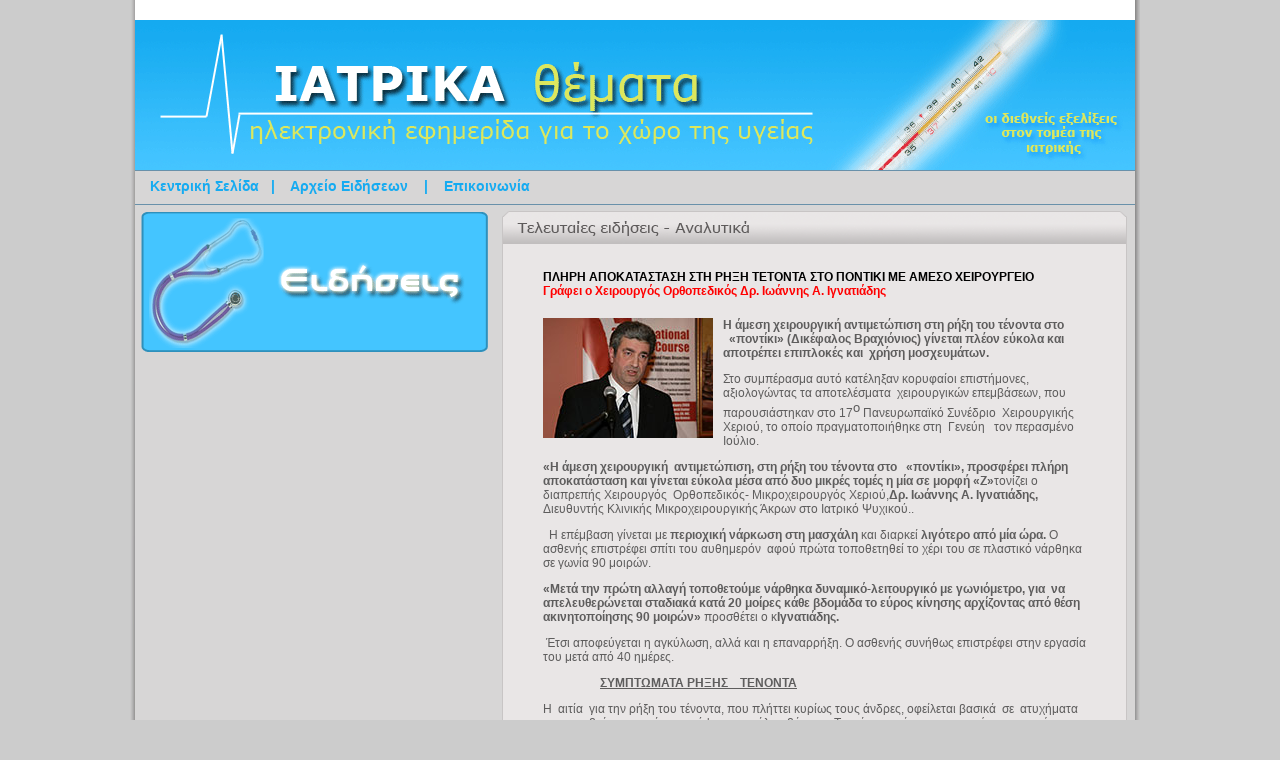

--- FILE ---
content_type: text/html
request_url: https://iatrikathemata.gr/newsitemdetail.php?itemID=2007
body_size: 3843
content:
	
	<!DOCTYPE html PUBLIC "-//W3C//DTD XHTML 1.0 Transitional//EN" "http://www.w3.org/TR/xhtml1/DTD/xhtml1-transitional.dtd">
<html xmlns="http://www.w3.org/1999/xhtml" xml:lang="en" lang="en">
<head>
	<meta http-equiv="content-type" content="text/html; charset=iso-8859-7" />
  <meta name="description" content="Αναλυτική παρουσίαση των ειδήσεων της στήλης : «Τελευταίες Ειδήσεις» η οποία περιλαμβάνει τις τελευταίες ιατρικές ειδήσεις επιλεγμένες έτσι ώστε να ενημερώνουν για σημαντικές εξελίξεις και νέα από διάφορους τομείς της Ιατρικής">
	<meta name="keywords" content="ιατρικά θέματα, ασθένειες, νοσήματα, ειδήσεις, ιατρικές εξελίξεις, ιατρική, χειρουργική,  υγεία, υγειηνή, διατροφή, δίαιτα,  ιατρική έρευνα, φάρμακα">
	<title>Ιατρικές ειδήσεις της εβδομάδας - Ιατρικά Θέματα</title> 
	<link href="styles.css" rel="stylesheet" type="text/css"> 
	<script type="text/javascript"  src="functions.js"></script>
<!-- Begin Cookie Consent plugin by Silktide - http://silktide.com/cookieconsent -->
<script type="text/javascript">
    window.cookieconsent_options = {"message":"Ο ιστότοπος χρησιμοποιεί cookies για την αποτελεσματικότερη λειτουργία του. Συνεχίζοντας την περιήγησή σας συμφωνείτε με την χρήση των cookies.","dismiss":"Αποδοχή","learnMore":"Όροι χρήσης","link":"http://www.iatrikathemata.gr/cookiepolicy.htm","theme":"dark-top"};
</script>

<script type="text/javascript" src="//s3.amazonaws.com/cc.silktide.com/cookieconsent.latest.min.js"></script>
<!-- End Cookie Consent plugin -->
	
</head>
<body onload="startanim();">
 <div class="screenCenter">
  <div class="bg_newsitemdetail"></div>
  <div class="main">
  <div style ="padding:10px;background-color:#ffffff">
    <div id="google_translate_element"></div><script>
    function googleTranslateElementInit() {
        new google.translate.TranslateElement({
        pageLanguage: 'el',
        multilanguagePage: true
      }, 'google_translate_element');
    }
</script><script src="//translate.google.com/translate_a/element.js?cb=googleTranslateElementInit"></script>  
</div>
   <img src="images/logo.gif">
    <div class="menu">
      <div class="menuText"><a class="a_menu" href="index.php">Κεντρική Σελίδα</a>&nbsp;&nbsp; | &nbsp;&nbsp; <a class="a_menu" href="newsfile.php">Αρχείο Ειδήσεων</a> &nbsp;&nbsp; | &nbsp;&nbsp; <a class="a_menu" href="epikoinonia.htm">Επικοινωνία</a></div>
    </div> 
     <div class="mainContent">   
      <div class="leftColumn" style="height:4244px;"> <!-- πρέπει να διορθωθεί αργότερα !! -->       
       <div class="banners"><img id="animimage" src="images/banner1.gif"></div>
       <div class="adLeft_Box" align="left">
       
       </div> 
      </div>
      <div class="copyright_sec">Copyright &copy; 2009 Ιατρικά Θέματα</div>      
       <div class="rightColumn">                  
        <div claSS="newsitemdetail_Box">            
         <div class="newsitemdetailHeader">
          <img src="images/headerNewsDetail.gif">
         </div>        
         <div class="newsitemdetail">
         <div class="newsitemTitleDetail"><span style="font-size:12px;"><span style="color: rgb(0, 0, 0); font-family: Arial, Helvetica, sans-serif; font-weight: bold;"><strong>ΠΛΗΡΗ ΑΠΟΚΑΤΑΣΤΑΣΗ ΣΤΗ ΡΗΞΗ ΤΕΤΟΝΤΑ ΣΤΟ ΠΟΝΤΙΚΙ ΜΕ ΑΜΕΣΟ ΧΕΙΡΟΥΡΓΕΙΟ</strong></span></span><br style="color: rgb(0, 0, 0); font-family: Arial, Helvetica, sans-serif; font-weight: bold;" /> 	<strong style="font-family: Arial, Helvetica, sans-serif; font-size: 12px; color: rgb(255, 0, 0);">Γράφει ο Χειρουργός Ορθοπεδικός Δρ. Ιωάννης Α. Ιγνατιάδης</strong></div><div class="newsitemTextDetail"><img align="left" style="margin-right:10px;margin-bottom:10px;" src="images/rixitenonta.jpg">
	<b>Η άμεση χειρουργική αντιμετώπιση στη ρήξη του τένοντα στο </b>&nbsp;<b>&nbsp;«ποντίκι» (</b><b>Δικέφαλος Βραχιόνιος)</b><b>&nbsp;γίνεται πλέον εύκολα και αποτρέπει επιπλοκές και &nbsp;χρήση μοσχευμάτων.</b></p>
<p>
	Στο συμπέρασμα αυτό κατέληξαν κορυφαίοι επιστήμονες, αξιολογώντας τα αποτελέσματα&nbsp; χειρουργικών επεμβάσεων, που παρουσιάστηκαν στο 17<sup><font size="2">ο</font></sup> Πανευρωπαϊκό Συνέδριο&nbsp; Χειρουργικής Χεριού, το οποίο πραγματοποιήθηκε στη &nbsp;Γενεύη &nbsp;&nbsp;τον περασμένο Ιούλιο.</p>
<p>
	<b>«Η άμεση χειρουργική &nbsp;αντιμετώπιση, στη ρήξη του τένοντα στο </b>&nbsp;<b>&nbsp;«ποντίκι», προσφέρει πλήρη αποκατάσταση και γίνεται εύκολα μέσα από δυο μικρές τομές η μία σε μορφή «Ζ»</b>τονίζει ο διαπρεπής Χειρουργός&nbsp; Ορθοπεδικός- Μικροχειρουργός Χεριού,<b>Δρ. </b><b>Ιωάννης Α. Ιγνατιάδης, </b>Διευθυντής Κλινικής Μικροχειρουργικής Άκρων στο Ιατρικό Ψυχικού..</p>
<p>
	&nbsp; Η επέμβαση γίνεται με <b>περιοχική νάρκωση στη μασχάλη</b> και διαρκεί <b>λιγότερο από μία ώρα.</b> Ο ασθενής επιστρέφει σπίτι του αυθημερόν&nbsp; αφού πρώτα τοποθετηθεί το χέρι του σε πλαστικό νάρθηκα&nbsp;&nbsp;&nbsp; σε γωνία 90 μοιρών. &nbsp; &nbsp; &nbsp; &nbsp; &nbsp; &nbsp; &nbsp; &nbsp;</p>
<p>
	<b>«Μετά την πρώτη αλλαγή τοποθετούμε νάρθηκα δυναμικό-λειτουργικό με γωνιόμετρο, για &nbsp;να απελευθερώνεται σταδιακά κατά 20 μοίρες κάθε βδομάδα το εύρος κίνησης αρχίζοντας από θέση ακινητοποίησης 90 μοιρών» </b>προσθέτει ο κ<b>Ιγνατιάδης.</b></p>
<p>
	&nbsp;Έτσι αποφεύγεται η αγκύλωση, αλλά και η επαναρρήξη. Ο ασθενής συνήθως επιστρέφει στην εργασία του μετά από 40 ημέρες.</p>
<p>
	&nbsp;&nbsp;&nbsp;&nbsp;&nbsp;&nbsp;&nbsp;&nbsp;&nbsp;&nbsp;&nbsp;&nbsp;&nbsp;&nbsp;&nbsp;&nbsp;&nbsp;&nbsp; <b><u>ΣΥΜΠΤΩΜΑΤΑ ΡΗΞΗΣ &nbsp;&nbsp;&nbsp;ΤΕΝΟΝΤΑ</u></b></p>
<p>
	Η&nbsp; αιτία &nbsp;για την ρήξη του τένοντα, που πλήττει κυρίως τους άνδρες, οφείλεται βασικά&nbsp; σε &nbsp;ατυχήματα που συμβαίνουν κατά την ανύψωση μεγάλου βάρους. Ταυτόχρονα όμως σε ορισμένες περιπτώσεις υποβόσκει και κάποιος βαθμός εκφύλισης(φθοράς) που μπορεί να οφείλεται <b>σε κακή κατασκευή (γονίδιο</b>), <b>κακή διατροφή</b>, <b>κάπνισμα, χρήση κορτιζόνης</b>, <b>έλλειψη άσκησης</b>.</p>
<p>
	Συνήθως ρήξη του τένοντα παθαίνουν εργαζόμενοι σε <b>βαριές χειρωνακτικές εργασίες</b>, όσοι ασχολούνται&nbsp; με <b>Body </b><b>B</b><b>u</b><b>ildig</b>, <b>αθλητές ρίψεων</b> (ακόντιο, σφύρα σφαίρα )&nbsp; κ.α.</p>
<p>
	&nbsp;Τα συμπτώματα που έχει κάποιος όταν υποστεί ρήξη του τένοντα είναι:</p>
<ul>
	<li>
		Επώδυνος κρότος, ταυτόχρονα με τη ρήξη</li>
	<li>
		Συνέχιση του πόνου τοπικά - σε ελαφρύτερη μορφή- τις επόμενες δυο εβδομάδες</li>
	<li>
		Πρήξιμο και μώλωπας(μελανιά) στον αγκώνα</li>
	<li>
		Αδυναμία στο λύγισμα (κάμψη) και πλήρη αδυναμία έξω στροφής του αγκώνα</li>
	<li>
		Εμφάνιση προεξοχής στο πάνω μέρος του μπράτσου σαν «μπαλάκι» από το μάζεμα (συρρίκνωση) του Δικεφάλου μυός και ένα κενό στο κάτω μέρος, από την απουσία του μυός που τραβήχτηκε προς τα πάνω.</li>
</ul>
<p>
	Όποιος αισθανθεί κάποια από τα παραπάνω συμπτώματα θα πρέπει άμεσα να απευθυνθεί σε ορθοπεδικό και η επιβεβαίωση της ρήξη γίνεται&nbsp; μεΜαγνητική Τομογραφία (MRI) αγκώνα η υπερηχογραφία<b>.</b></p>
<p>
	&nbsp;&nbsp;&nbsp;&nbsp;&nbsp;&nbsp;&nbsp;&nbsp;&nbsp;&nbsp; <b><u>ΘΕΡΑΠΕΙΑ- ΧΕΙΡΟΥΡΓΙΚΗ ΑΠΟΚΑΤΑΣΤΑΣΗ</u></b></p>
<p>
	Η αντιμετώπιση για ασθενείς μεγάλης ηλικίας και κυρίως ασθενείς που δεν ασκούν χειρωνακτική εργασία ή αθλητικές δραστηριότητες μπορεί να γίνει συντηρητικά με φυσικοθεραπεία.</p>
<p>
	Για νέους άνδρες συνίσταται άμεσα το χειρουργείο. Η ρήξη του τένοντα αυτού πρέπει να χειρουργείται το πολύ εντός 3-4 εβδομάδων , καθώς η επέμβαση είναι τεχνικά απλή και αποφεύγονται οι επιπλοκές.</p>
<p>
	«Αν η ρήξη δεν αντιμετωπιστεί άμεσα χειρουργικά και αφεθεί για μεγάλο χρονικό διάστημα, &nbsp;τότε η αντιμετώπιση γίνεται δύσκολη καθώς η χειρουργική λύση είναι πολύπλοκή και απαιτούνται &nbsp;μοσχεύματα»καταλήγει ο κ<b>Ιγνατιάδης</b><b><i>.</i></b></p>
<p>
	&nbsp;</p>
<p>
	<a href="http://cosmosepgr.cmail20.com/t/d-l-ihirldk-clujldjj-r/" target="_blank"><b>www.ignatiadismicrohand.eu</b></a>, <a href="http://cosmosepgr.cmail20.com/t/d-l-ihirldk-clujldjj-y/" target="_blank"><b>www.microhand-ortho-spine.gr</b></a><b>,</b><b>τ<wbr>ηλ. <a href="tel:210%206974280" target="_blank" value="+12106974280">210 6974280</a>,&nbsp; κιν. 6944251529.</wbr></b></p> </div>            
        </div>
       </div>
      </div>
     </div>
    </div>
   </div> 
   <script type="text/javascript">
var gaJsHost = (("https:" == document.location.protocol) ? "https://ssl." : "http://www.");
document.write(unescape("%3Cscript src='" + gaJsHost + "google-analytics.com/ga.js' type='text/javascript'%3E%3C/script%3E"));
</script>
<script type="text/javascript">
try {
var pageTracker = _gat._getTracker("UA-9025957-1");
pageTracker._trackPageview();
} catch(err) {}</script>
<!-- Start of StatCounter Code -->
<script type="text/javascript">
var sc_project=4776093; 
var sc_invisible=1; 
var sc_partition=54; 
var sc_click_stat=1; 
var sc_security="c6e2fe1e"; 
</script>

<script type="text/javascript"
src="http://www.statcounter.com/counter/counter.js"></script><noscript><div
class="statcounter"><a title="counter on blogger"
href="http://www.statcounter.com/blogger/"
target="_blank"><img class="statcounter"
src="http://c.statcounter.com/4776093/0/c6e2fe1e/1/"
alt="counter on blogger" ></a></div></noscript>
<!-- End of StatCounter Code -->
</body>

--- FILE ---
content_type: text/css
request_url: https://iatrikathemata.gr/styles.css
body_size: 3195
content:
/************************** general styles *********************************/

DIV{-moz-box-sizing:border-box;box-sizing:border-box;margin:0;padding:0;}

.morefile {
 position:relative;
 margin-left:350px; 
}
.a_menu {
 color:#16abf1;
 text-decoration:none; 
}
.a_newsfile {
 color:#569207;
 text-decoration:none; 
}
.a_fileGeneral {
 color:#569207;
 text-decoration:none; 
}
.a_urgent {
 color:red;
}
body {
 margin:0px;
 padding:0px;	
 background-position:center center; 
 background-attachment:fixed;
 text-align:center;
 background-color:#cccccc;	
}
.screenCenter {
 margin:0px auto 0px auto;
 width:1010px;
 text-align:left; 
}
.bg_epikoinonia { 
 position:relative;
 top:-20px;
 left:-5px;
 background:url('images/3d.gif');
 background-repeat:repeat-y;	
 height:589px;
}
.bg_index {
 position:relative;
 top:-20px;
 left:-5px;
 background:url('images/3d.gif');
 background-repeat:repeat-y;	
 height:6000px;
}
.bg_newsfile {
 position:relative;
 top:-20px;
 left:-5px;
 background:url('images/3d.gif');
 background-repeat:repeat-y;	
 height:1849px;
}
.bg_newsfiledetail {
 position:relative;
 top:-20px;
 left:-5px;
 background:url('images/3d.gif');
 background-repeat:repeat-y;	
 height:1549px;
}
.bg_fileGeneral {
 position:relative;
 top:-20px;
 left:-5px;
 background:url('images/3d.gif');
 background-repeat:repeat-y;	
 height:2099px;
}
.bg_sosdetail {
 position:relative;
 top:-20px;
 left:-5px;
 background:url('images/3d.gif');
 background-repeat:repeat-y;	
 height:4543px;
}
.bg_themadetail {
 position:relative;
 top:-20px;
 left:-5px;
 background:url('images/3d.gif');
 background-repeat:repeat-y;	
 height:2743px;
}
.bg_newsitemdetail {
 position:relative;
 top:-20px;
 left:-5px;
 background:url('images/3d.gif');
 background-repeat:repeat-y;	
 height:4543px;
}
.bg_newsmaindetail {
 position:relative;
 top:-20px;
 left:-5px;
 background:url('images/3d.gif');
 background-repeat:repeat-y;	
 height:3243px;
}
.bg_askdoctordetail {
 position:relative;
 top:-20px;
 left:-5px;
 background:url('images/3d.gif');
 background-repeat:repeat-y;	
 height:2544px;
}
.bg_gripidetail {
 position:relative;
 top:-20px;
 left:-5px;
 background:url('images/3d.gif');
 background-repeat:repeat-y;	
 height:6735px;
}
.bg_sexual {
 position:relative;
 top:-20px;
 left:-5px;
 background:url('images/3d.gif');
 background-repeat:repeat-y;	
 height:3250px;
}
.bg_derma {
 position:relative;
 top:-20px;
 left:-5px;
 background:url('images/3d.gif');
 background-repeat:repeat-y;	
 height:3120px;
}
.bg_iamatika {
 position:relative;
 top:-20px;
 left:-5px;
 background:url('images/3d.gif');
 background-repeat:repeat-y;	
 height:1085px;
}
.urgent {
 position:relative;
 top:0px;
 left:0px; 
 height:400px;
 width:880px;
 background-color:#ffffff;
 color:red;
 font-weight:bold;
 font-size:20px;
 text-align:center;
}
.main {	
 position:absolute;
 top:0px;
 width:1000px; 
 background-color:#D7D6D6;
}

/****************************** menu ******************************************/

.menu {
 position:relative;
 top:0px;
 left:0px;
 width:1000px;
 height:35px;
 border-bottom:1px solid #6991aa;
 border-top:1px solid #6991aa;
 background-color:#d7d6d6;
}
.menu2 {
 position:relative;
 top:0px;
 left:0px;
 width:1000px; 
 border-bottom:1px solid #6991aa;
 border-top:1px solid #6991aa;
 background-color:#d7d6d6;
}
.menuText {
 position:absolute;
 top:2px;	
 font-family:Verdana, Arial, Helvetica, sans-serif;
 font-size:14px;
 font-weight:bold;
 color:#16abf1;
 margin:5px 15px 5px 15px;
}
.searchEngine { 
 position:absolute;
 top:10px;
 left:700px;
 font-family:Verdana, Arial, Helvetica, sans-serif;
 font-size:14px;
 font-weight:bold;
 color:#16abf1;  
}
.owner {
 position:absolute;
 top:11px;
 left:600px;
 font-family:Verdana, Arial, Helvetica, sans-serif;
 font-size:12px;
 font-weight:bold;
 color:#16abf1;
}
/******************************** zonari1 ******************************************/

.zone {
    position: relative;
    top: 30px;
    font-family: Verdana, Arial, Helvetica, sans-serif;
    font-size: 14px;
    font-weight: bold;
    color: #4C8006;
    /*** border-bottom:1px solid #6991aa; **/
    border-top: 1px solid #6991aa;
    text-align: center;
    height: 432px;
 
}



/******************************** zonari2 ******************************************/

.zone2 {
    position: relative;
    top: 30px;
    font-family: Verdana, Arial, Helvetica, sans-serif;
    font-size: 14px;
    font-weight: bold;
    color: #4C8006;
    /*** border-bottom:1px solid #6991aa; **/
    border-top: 1px solid #6991aa;
    text-align: center;
    height: 1132px;
 
}



/********************************** Main Content ***********************************/

.mainContent {
 position:relative;
 top:5px;
}

.mainContent_index {
 position:relative;
 top:50px;
}

/********************************* left column *************************************/

.leftColumn {
 position:relative;
 left:7px;
}

/************************************ banners **************************************/

.banners {
 position:relative;
 top:2px;
 left:-2px;
}

/***************************** AD_LEFT ****************************************/

.adLeft_Box {
 position:relative;
 top:10px;
 width:345px;
}

/******************************** S.O.S. **************************************/

.sos_Box {
 position:relative;
 top:10px;
 width:345px;
}
.sosContainer {
 position:relative;
 top:33px;
 border-left:1px solid #c8c5c5;
 border-right:1px solid #c8c5c5;
 border-bottom:1px solid #c4c1c1;
 background-color:#e9e6e6;
}
.sosHeader {
 position:absolute;
}
.sos {
 font-family:Verdana, Arial, Helvetica, sans-serif;
 font-size:12px;
}
.sosPhoto{
 position:relative;
 top:10px;
 height:165px; /* change this */
 padding-left:10px;
 padding-right:10px;
}
.sosAlert {
 position:absolute;
 padding-left:10px;
 width:120px;
 color:#5e5d5d;
 font-size:10px;
 margin-top:5px;
 top:-150px;  /* change this */
 margin-bottom:15px;
}
.sosSecondary {
 position:absolute;
 top:10px;
 left:145px;
}
.sosTitle {
 color:#355b03; 
 font-size:12px;
 font-weight:bold;
 width:180px;
 padding-bottom:5px;
}
.sosText {
 color:#5e5d5d;
 font-size:12px;
 padding-bottom:5px;
 width:180px;
 text-align:left;
}
     /********************************************************************************* 
      *                                 sosdetail.php                                   *
      *********************************************************************************/
      .sosdetail_Box {
        position:relative;  
        width:625px;      
      }
      .sosdetailHeader {
        position:absolute;
      }
      .sosdetail {
        position:relative;
        top:33px;
        border-left:1px solid #c8c5c5;
        border-right:1px solid #c8c5c5;
        height:4100px;
        background-color:#e9e6e6;
        border-bottom:1px solid #c4c1c1;
        margin-bottom:10px;
        padding:6px 0px 6px 0px;
        font-family:Verdana, Arial, Helvetica, sans-serif;
        font-size:12px;
      }
       .sosTitleDetail {
        position:relative;
        left:30px;
        width:550px;        
        font-size:12px;
        color:#569207;
        font-weight:bold;
        margin-top:20px;
        margin-bottom:20px;                     
      }
      .sosTextDetail {
        position:relative;
        left:30px;
        width:550px;       
        font-size:12px;
        color:#5e5d5d;
        margin-bottom:20px;
      } 
      
/******************************** Το θέμα μας **************************************/

.thema_Box {
 position:relative;
 top:55px;
 width:345px;
}
.themaContainer {
 position:relative;
 top:33px;
 border-left:1px solid #c8c5c5;
 border-right:1px solid #c8c5c5;
 border-bottom:1px solid #c4c1c1;
 background-color:#e9e6e6;
}
.themaHeader {
 position:absolute;
}
.thema {
 font-family:Verdana, Arial, Helvetica, sans-serif;
 font-size:12px;
}
.themaPhoto{
 position:relative;
 top:10px;
 height:165px;
 padding-left:10px;
 padding-right:10px;
}
.themaAuthor {
 position:absolute;
 padding-left:10px;
 width:120px;
 color:#5e5d5d;
 font-size:10px;
 margin-top:5px;
 top:130px;
 margin-bottom:15px;
}
.themaSecondary {
 position:absolute;
 top:10px;
 left:145px;
}
.themaTitle {
 color:#355b03; 
 font-size:12px;
 font-weight:bold;
 width:180px;
 padding-bottom:5px;
}
.themaText {
 color:#5e5d5d;
 font-size:12px;
 padding-bottom:5px;
 width:180px;
 text-align:left;
}
      /********************************************************************************* 
      *                                 themadetail.php                                   *
      *********************************************************************************/
      .themadetail_Box {
        position:relative;  
        width:625px;      
      }
      .themadetailHeader {
        position:absolute;
      }
      .themadetail {
        position:relative;
        top:33px;
        border-left:1px solid #c8c5c5;
        border-right:1px solid #c8c5c5;
        height:4300px;
        background-color:#e9e6e6;
        border-bottom:1px solid #c4c1c1;
        margin-bottom:10px;
        padding:6px 10px 6px 10px;
        font-family:Verdana, Arial, Helvetica, sans-serif;
        font-size:12px;
      }
       .themaTitleDetail {
        position:relative;
        left:30px;
        width:550px;        
        font-size:12px;
        color:#569207;
        font-weight:bold;
        margin-top:20px;
        margin-bottom:20px;                     
      }
      .themaTextDetail {
        position:relative;
        left:30px;
        width:550px;       
        font-size:12px;
        color:#5e5d5d;
        margin-bottom:20px;
      } 
      
      /* not used anymore but should not be erased !!
      
      .themaDetailPhoto{
        position:relative;
      }
      .themaDetailAuthor {
        position:relative;
        width:120px;
        color:#5e5d5d;
        font-size:10px;
        margin-top:5px;
      }
      .themaDetailSecondary {
        position:absolute;
        top:45px;
        left:110px;
      }      
      .themaTitleDetail {
        position:relative;
        left:30px;
        width:450px;        
        font-size:12px;
        color:#569207;
        font-weight:bold;
        margin-top:20px;
        margin-bottom:20px;        
      }
      .themaTextDetail {
        position:relative;
        left:30px;
        width:450px;       
        font-size:12px;
        color:#5e5d5d;
        margin-bottom:20px;
      } 
       
      */

/****************************** Βιβλιοπαρουσίαση **************************************/

.ads_Box1 {
 position:relative;
 top:100px;
 width:344px;
 height:3065px; 
 margin-top:1px;
 margin-bottom:1px;
}
.adsContainer1 {
 border-top:1px solid #c8c5c5;
 border-left:1px solid #c8c5c5;
 border-right:1px solid #c8c5c5;
 border-bottom:1px solid #c4c1c1;
 background-color:#e9e6e6;
 text-align:center;
}
.ads_Box2 {
 position:relative;
 top:75px;
 width:623px;
 height:228px;
 margin-top:1px;
 margin-bottom:1px;
 border-top:1px solid #c8c5c5;
 border-left:0px solid #c8c5c5;
 border-right:0px solid #c8c5c5;
 border-bottom:1px solid #c4c1c1;
 background-color:#e9e6e6;
 
}
.adsContainer2 {
 /*
 padding-top:4px;
 padding-bottom:4px;*/
 text-align:center;
}
.ads_Box3 {
 position:absolute;
 top:1046px;
 left:295px;
 width:328px;
 height:228px;
 margin-top:1px;
 margin-bottom:1px;
 border-top:1px solid #c8c5c5;
 border-left:0px solid #c8c5c5;
 border-right:0px solid #c8c5c5;
 border-bottom:1px solid #c4c1c1;
 background-color:#e9e6e6;
}
.adsContainer3 {
 /*
 padding-top:4px;
 padding-bottom:4px;*/
 text-align:left;
}
.ads_Box4 {
 position:relative; 
 top:70px;
 width:623px;
 height:1675px;
 margin-top:1px;
 margin-bottom:1px;
 border-top:1px solid #c8c5c5;
 border-left:0px solid #c8c5c5;
 border-right:0px solid #c8c5c5;
 border-bottom:1px solid #c4c1c1;
 background-color:#e9e6e6;
}
.adsContainer4 {
 /*
 padding-top:4px;
 padding-bottom:4px;*/
 text-align:left;
}
.ads_Box5 {
 position:relative; 
 top:89px;
 width:623px;
 height:311px;
 margin-top:1px;
 margin-bottom:1px;
 border-top:1px solid #c8c5c5;
 border-left:0px solid #c8c5c5;
 border-right:0px solid #c8c5c5;
 border-bottom:1px solid #c4c1c1;
 background-color:#e9e6e6;
}
.adsContainer5 {
 /*
 padding-top:4px;
 padding-bottom:4px;*/
 text-align:left;
}
#ads_Box6 {
 position:relative; 
 top:100px;
 width:623px;
 height:263px;
 margin-top:1px;
 margin-bottom:1px;
 border-top:1px solid #c8c5c5;
 border-left:0px solid #c8c5c5;
 border-right:0px solid #c8c5c5;
 border-bottom:1px solid #c4c1c1;
 background-color:#e9e6e6;
}

#ads_Box7 {
 position:relative; 
 top:110px;
 width:623px;
 height:650px;
 margin-top:1px;
 margin-bottom:1px;
 border-top:1px solid #c8c5c5;
 border-left:0px solid #c8c5c5;
 border-right:0px solid #c8c5c5;
 border-bottom:1px solid #c4c1c1;
 background-color:#e9e6e6;
}


/***************************************************************************************/

.booksHeader {
 position:relative;
}
.booksContainer {
 border-left:1px solid #c8c5c5;
 border-right:1px solid #c8c5c5;
 border-bottom:1px solid #c4c1c1;
 height:360px;
}
.books {
 padding:6px 10px 6px 10px;
 font-family:Verdana, Arial, Helvetica, sans-serif;
 font-size:12px;
}
.booksPhoto{
 position:relative;
 top:7px;
}
.booksSecondary {
 position:absolute;
 top:45px;
 left:145px;
}
.booksTitle {
 width:180px;
 color:#569207;
 font-weight:bold;
 font-size:12px;
 padding-bottom:5px;
 text-align:justify;
}
.booksAuthor{
 color:red;
 font-size:12px;
}
.booksDescription {
 color:#5e5d5d;
 font-size:12px;
 padding-bottom:5px;
 width:180px;
 text-align:justify;
}
.booksMore{
 position:relative;
 top:65px;
}

/******************************* right column ***************************************/
.rightColumn {
 position:absolute;
 top:1px;
 left:367px; 
}

/******************************* Κύρια είδηση ***************************************/

.newsMain_Box {
 position:relative;
 width:625px; 
 margin-bottom:15px;
}
.newsMainHeader {
 position:absolute;  
}
.newsMainContainer {
 position:relative;
 top:33px;
 border-left:1px solid #c8c5c5;
 border-right:1px solid #c8c5c5;
 border-bottom:1px solid #c4c1c1; 
 background-color:#e9e6e6;
}
.newsMain { 
 font-family:Verdana, Arial, Helvetica, sans-serif;
 font-size:12px;
}
.newsMainPhoto{
 position:relative;
 height:237px;
 top:10px;
 padding-left:10px;
 padding-right:10px; 
}
.newsMainSecondary {
 position:absolute;
 top:10px;
 left:290px;
}
.newsMainTitle {
 color:#355b03;
 font-weight:bold;
 font-size:12px;
 padding-bottom:5px;
 width:320px;
}
.newsMainText {
 color:#000000;
 font-size:12px;
 padding-bottom:5px;
 width:320px;
 text-align:justify;
}
     /*********************************************************************************
      *                           newsmaindetail.php                                 *
      *********************************************************************************/
      .newsmaindetail_Box {
        position:relative;        
        width:625px;
      }
      .newsmaindetailHeader {
        position:absolute;
      }      
      .newsmaindetail {
        position:relative;
        top:33px;
        border-left:1px solid #c8c5c5;
        border-right:1px solid #c8c5c5;
        height:6800px;
        background-color:#e9e6e6;
        border-bottom:1px solid #c4c1c1;
        margin-bottom:10px;
        padding:6px 10px 6px 10px;
        font-family:Verdana, Arial, Helvetica, sans-serif;
        font-size:12px;
      }            
      .newsmainTitleDetail {
        position:relative;
        left:30px;
        width:550px;        
        font-size:12px;
        color:#569207;
        font-weight:bold;
        margin-top:20px;
        margin-bottom:20px;                     
      }
      .newsmainTextDetail {
        position:relative;
        left:30px;
        width:550px;       
        font-size:12px;
        color:#5e5d5d;
        margin-bottom:20px;
      } 


*********************************************

.derma_Box {
        position:relative;
        top:33px;
        border-left:1px solid #c8c5c5;
        border-right:1px solid #c8c5c5;
        height:1250px;
        background-color:#e9e6e6;
        border-bottom:1px solid #c4c1c1;
        margin-bottom:10px;
        padding:6px 10px 6px 10px;
        font-family:Verdana, Arial, Helvetica, sans-serif;
        font-size:12px;
      }       

.derma {
        position:relative;
        top:33px;
        border-left:1px solid #c8c5c5;
        border-right:1px solid #c8c5c5;
        height:2000px;
        background-color:#e9e6e6;
        border-bottom:1px solid #c4c1c1;
        margin-bottom:10px;
        padding:6px 0px 6px 10px;
        font-family:Verdana, Arial, Helvetica, sans-serif;
        font-size:12px;
      }       
      
/************************************** Ειδήσεις *****************************************/

.newsItem_Box {
 position:relative;
 top:30px; 
 width:625px; 
 margin-bottom:15px;
}
.newsItemHeader {
 position:absolute;
}
.newsItemContainer {
 position:relative;
 top:33px;
 border-left:1px solid #c8c5c5;
 border-right:1px solid #c8c5c5;
 background-color:#e9e6e6;
}
.newsItem { 
 position:relative;
 font-family:Verdana, Arial, Helvetica, sans-serif;
 font-size:12px;
 border-bottom:1px solid #c4c1c1;
}
.newsItemPhoto{
 padding-left:10px;
 padding-right:10px;
 height:95px; /* Αυτό βοηθά ώστε να αποφύγω το προβλημα με το padding στο .newsItem */
 position:relative;
 top:10px; 
}
.newsItemSecondary {
 position:absolute;
 top:10px;
 left:90px;
}
.newsItemTitle {
 color:#355b03;
 font-weight:bold;
 font-size:12px;
 padding-bottom:5px;
 width:500px;
}
.newsItemText {
 color:#000000;
 font-size:12px;
 padding-bottom:5px;
}
      /********************************************************************************* 
      *                                 newsitemdetail.php                                   *
      *********************************************************************************/
      .newsitemdetail_Box {
        position:relative;        
        width:625px;
      }
      .newsitemdetailHeader {
        position:absolute;
      }
      .newsitemdetail {
        position:relative;
        top:33px;
        border-left:1px solid #c8c5c5;
        border-right:1px solid #c8c5c5;
        height:4100px;
        background-color:#e9e6e6;
        border-bottom:1px solid #c4c1c1;
        margin-bottom:10px;
        padding:6px 10px 6px 10px;
        font-family:Verdana, Arial, Helvetica, sans-serif;
        font-size:12px;
      }            
      .newsitemTitleDetail {
        position:relative;
        left:30px;
        width:550px;        
        font-size:12px;
        color:#569207;
        font-weight:bold;
        margin-top:20px;
        margin-bottom:20px;                     
      }
      .newsitemTextDetail {
        position:relative;
        left:30px;
        width:550px;       
        font-size:12px;
        color:#5e5d5d;
        margin-bottom:20px;
      } 
      
/***************************** bottom right *****************************************/

.bottomRight {
 position:relative;
 top:60px;
}

/********************************* Quiz *********************************************/

.quiz_Box {
 position:relative; 
 font-family:Verdana, Arial, Helvetica, sans-serif;
 font-size:12px;
 color:#5e5d5d;
 text-align:justify;
}
.quizHeader {
 position:absolute;
 left:1px;
 top:0px;
}
.quizQuestion {
 position:absolute;
 left:20px;
 top:40px;
 width:240px;
 font-weight:bold;
}
.quizAnswers {
 position:absolute;
 left:20px;
 top:85px;
 width:200px;
 font-size:10px;
}
.quizAnswerButton {
 position:absolute;
 left:20px;
 top:170px;
}
.quizMoreButton {
 position:absolute;
 left:135px;
 top:170px;
}
.quizAnswerPlace{
 position:absolute;
 left:20px;
 top:205px;
 font-weight:bold;
}

/************************************* Γιατρέ μου ******************************************/

.askDoctor_Box {
 position:absolute;
 top:0px;
 left:294px;
}
.askDoctorHeader {
 position:relative;
}
.askDoctorContainer {
 position:absolute;
 top:33px;
 border-left:1px solid #c8c5c5;
 border-right:1px solid #c8c5c5;
 border-bottom:1px solid #c4c1c1;
 background-color:#e9e6e6;
 width:330px;
}
.askDoctor {
 font-family:Verdana, Arial, Helvetica, sans-serif;
 font-size:12px;
}
.askDoctorPhoto {
 position:relative;
 height:193px;
 padding-left:10px;
 padding-right:10px;
 top:10px; 

}
.askDoctorSecondary {
 position:absolute;
 top:10px;
 left:160px;
}
.askDoctorQuestion {
 color:#355b03;
 font-weight:bold;
 font-size:12px;
 padding-bottom:5px;
 width:155px;
}
.askDoctorAnswer {
 color:#5e5d5d;
 font-size:12px;
 padding-bottom:5px;
 width:155px;
}
     /*********************************************************************************
      *                           askdoctordetail.php                                 *
      *********************************************************************************/
      .askdoctordetail_Box {
        position:relative;        
        width:625px;
      }
      .askdoctordetailHeader {
        position:absolute;
      }
      .askdoctordetail {
        position:relative;
        top:33px;
        border-left:1px solid #c8c5c5;
        border-right:1px solid #c8c5c5;       
        height:2100px;
        background-color:#e9e6e6;
        border-bottom:1px solid #c4c1c1;
        margin-bottom:10px;
        padding:6px 10px 6px 10px;
        font-family:Verdana, Arial, Helvetica, sans-serif;
        font-size:12px;
      }            
      .askdoctorTitleDetail {
        position:relative;
        left:30px;
        width:550px;        
        font-size:12px;
        color:#569207;
        font-weight:bold;
        margin-top:20px;
        margin-bottom:20px;                     
      }
      .askdoctorTextDetail {
        position:relative;
        left:30px;
        width:550px;       
        font-size:12px;
        color:#5e5d5d;
        margin-bottom:20px;
      } 
      
 /*********************************************************************************
 *                           gripidetail.php                                 *
 *********************************************************************************/
      .gripidetail_Box {
        position:relative;        
        width:625px;
      }
      .gripidetailHeader {
        position:absolute;
      }
      .gripidetail {
        position:relative;
        top:33px;
        border-left:1px solid #c8c5c5;
        border-right:1px solid #c8c5c5;       
        height:6450px;
        background-color:#e9e6e6;
        border-bottom:1px solid #c4c1c1;
        margin-bottom:10px;
        padding:6px 10px 6px 10px;
        font-family:Verdana, Arial, Helvetica, sans-serif;
        font-size:12px;
      }            
      .gripiTitledetail {
        position:relative;
        left:30px;
        width:550px;        
        font-size:12px;
        color:#569207;
        font-weight:bold;
        margin-top:20px;
        margin-bottom:20px;                     
      }
      .gripiTextdetail {
        position:relative;
        left:30px;
        width:550px;       
        font-size:12px;
        color:#5e5d5d;
        margin-bottom:40px;
      }  
      .gripiOrigindetail {
        position:relative;
        left:30px;
        width:550px;        
        font-size:12px;
        color:#5e5d5d;
        font-weight:bold;
        margin-top:20px;
        margin-bottom:20px;                     
      }
      .gripiArxeioTitle {
        position:relative;
        left:30px;
        width:550px;        
        font-size:12px;
        color:#569207;
        font-weight:bold;
        margin-top:20px;
        margin-bottom:20px;                     
      }    
      .gripiArxeioLinks {
        position:relative;
        left:15px;
        width:550px;        
        font-size:12px;        
        font-weight:bold;
        margin-top:20px;
        margin-bottom:20px;      
      }


.iamatika {
 position:absolute;
 top:4905px;
 
}

      
/****************************************** Copyright *********************************************/

.copyright {
 position:absolute;
 top:4850px;
 height:25px;
 background-color:#c4c1c1;
 font-family:Verdana, Arial, Helvetica, sans-serif;
 font-size:10px;
 width:1000px;
 text-align:center;
 border-bottom:1px solid #A5A4A3;
 border-top:1px solid #A5A4A3;
}
.copyright_sec {
 position:relative;
 top:10px;
 height:25px;
 background-color:#c4c1c1;
 font-family:Verdana, Arial, Helvetica, sans-serif;
 font-size:10px;
 width:1000px;
 text-align:center;
 border-bottom:1px solid #A5A4A3;
 border-top:1px solid #A5A4A3;
}

.copyright_derma {
 position:relative;
 top:0px;
 height:15px;
 background-color:#c4c1c1;
 font-family:Verdana, Arial, Helvetica, sans-serif;
 font-size:10px;
 width:1000px;
 text-align:center;
 border-bottom:1px solid #A5A4A3;
 border-top:1px solid #A5A4A3;
}

/**************************************************************************************************
 *                                   epikoinonia.htm                                              *
 *************************************************************************************************/
 
.epikoinonia {
 width:632px;
 height:320px;
 background-color:#ffffff;
 border-left:1px solid #6991AA;
 border-top:1px solid #6991AA;
 border-bottom:1px solid #6991AA;
 border-right:1px solid #6991AA;
}
.epikoinoniaTable {
 font-family:Verdana, Arial, Helvetica, sans-serif;
 font-size:12px; 
 color:#5e5d5d;
} 
/********************************************************************************* 
*                                 newsfile.php                                   *
*********************************************************************************/

.newsfile_Box { 
 position:relative;
 width:625px;
}
.newsfileHeader {
 position:absolute;
}
.newsfile {
 position:relative;
 top:33px;
 border-left:1px solid #c8c5c5;
 border-right:1px solid #c8c5c5;
 background-color:#e9e6e6;
 border-bottom:1px solid #c4c1c1;
 margin-bottom:10px;
 padding:6px 10px 6px 10px;
 font-family:Verdana, Arial, Helvetica, sans-serif; 
}
.newsfileSecondary {
 position:relative;
 margin-top:15px;
 margin-bottom:15px; 
}
.newsfileDate {
 position:relative;
 color:#5e5d5d;
 font-size:14px;
 margin-bottom:10px;
}
.newsfileTitle {
 position:relative;
 left:30px;
 width:550px;
 font-size:12px;
 margin-bottom:5px;
}
      /********************************************************************************* 
      *                                 newsfiledetail.php                                   *
      *********************************************************************************/
      .newsfileTitleDetail {
        position:relative;
        left:30px;
        width:550px;        
        font-size:12px;
        color:#569207;
        font-weight:bold;
        margin-top:20px;
        margin-bottom:20px;        
      }
      .newsfileTextDetail {
        position:relative;
        left:30px;
        width:550px;       
        font-size:12px;
        color:#5e5d5d;
        margin-bottom:20px;
      } 
      
/********************************************************************************* 
*                                 file_general.php                               *
*********************************************************************************/

.fileGeneral_Box { 
 position:relative;
 width:625px;
}
.fileGeneralHeader {
 position:absolute;
}
.fileGeneral {
 position:relative;
 top:33px;
 border-left:1px solid #c8c5c5;
 border-right:1px solid #c8c5c5;
 background-color:#e9e6e6;
 border-bottom:1px solid #c4c1c1;
 margin-bottom:10px;
 padding:6px 10px 6px 10px;
 font-family:Verdana, Arial, Helvetica, sans-serif; 
}
.fileGeneralSecondary {
 position:relative;
 margin-top:15px;
 margin-bottom:15px; 
}
.fileGeneralDate {
 position:relative;
 color:#5e5d5d;
 font-size:14px;
 margin-bottom:10px;
}
.fileGeneralTitle {
 position:relative;
 left:30px;
 width:550px;
 font-size:12px;
 margin-bottom:5px;
}

/*********************************************************************************/

.ad { 
  /*border:2px solid #c4c1c1;*/
}

/***************************************************************/
/*                    MARQUEE                                  */
/***************************************************************/

.marquee {
 position:absolute;
 top:0px;
 left:0px;  
}
.marqueeContent {
 position:absolute;
 top:0px;
 left:0px;
 font-family:georgia, arial, verdana;
 font-size:18px;
 font-weight:bold;  
 color:#ed5910;
 border:1px solid black;
 z-index:0;
}
#transbox {
 position:absolute;
 top:0px;
 left:0px;
 width:220px;
 height:120px;
 background-color:#ffffff;
 /* firefox */
 opacity: 0.75;
 /* IE 8   */
 -ms-filter: "alpha (opacity=75)";
 /* IE */
 filter: alpha (opacity=75); 
 font-family:verdana;
 font-size:16px;
 font-weight:bold;  
 color:blue;
 z-index:10;   
}
#transboxLogo
{
 position:absolute;
 top:0px;
 left:4px;
 z-index:20; 
}   
.marqueeImg {
 border:2px solid #EEE44F;
}


/************************************************************************************/
/*                                  Σελιδοποίηση                                    */ 
/************************************************************************************/

.divPagination {
  position:relative;       
  top:20px; 
  width:450px;
  height:35px;
 	font-family:Verdana, Arial, Helvetica, sans-serif;
  font-size:13px;   
  color:#4A568E;
}
.a_pagination {
 	font-family:Verdana, Arial, Helvetica, sans-serif;
  font-size:13px;   
  color:#4A568E;
}


--- FILE ---
content_type: application/javascript
request_url: https://iatrikathemata.gr/functions.js
body_size: 279
content:
var im1 = new Image();
im1.src = "images/banner1.gif";
var im2 = new Image();
im2.src = "images/banner2.gif";
var im3 = new Image();
im3.src = "images/banner3.gif";
var im4 = new Image();
im4.src = "images/banner4.gif";
var im5 = new Image();
im5.src = "images/banner5.gif";
var im6 = new Image();
im6.src = "images/banner6.gif";

function startanim(){		
 if(document.getElementById('animimage')==null){     
   return false;     
 }          
 window.setInterval("animate()",6000);     		
}
		
function animate(){	        
 var animated=document.getElementById('animimage');    
 if(animated.src==im1.src) {       
   document.images["animimage"].src=im2.src;
 } else if (animated.src==im2.src) {
   document.images["animimage"].src=im3.src;
 } else if (animated.src==im3.src) {
   document.images["animimage"].src=im4.src;
 } else if (animated.src==im4.src) {
   document.images["animimage"].src=im5.src;
 } else if (animated.src==im5.src) {
   document.images["animimage"].src=im6.src;
 } else if (animated.src==im6.src) {
   document.images["animimage"].src=im1.src;
 }	
}

function quizAnswer() {
 if(document.getElementById('answer1').checked){
  if(document.getElementById('correct').value==document.getElementById('answer1').value){	  
   document.getElementById('quizAnswerPlace').innerHTML="Η απάντηση σου είναι σωστή!";
  } else {
   document.getElementById('quizAnswerPlace').innerHTML="Η απάντησή σου είναι λάθος!";
  } 	 
  return;
 }
 if(document.getElementById('answer2').checked){
	if(document.getElementById('correct').value==document.getElementById('answer2').value){	  
	 document.getElementById('quizAnswerPlace').innerHTML="Η απάντηση σου είναι σωστή!";	 
  } else {
   document.getElementById('quizAnswerPlace').innerHTML="Η απάντησή σου είναι λάθος!";
  }
  return; 	 
 }	   
}